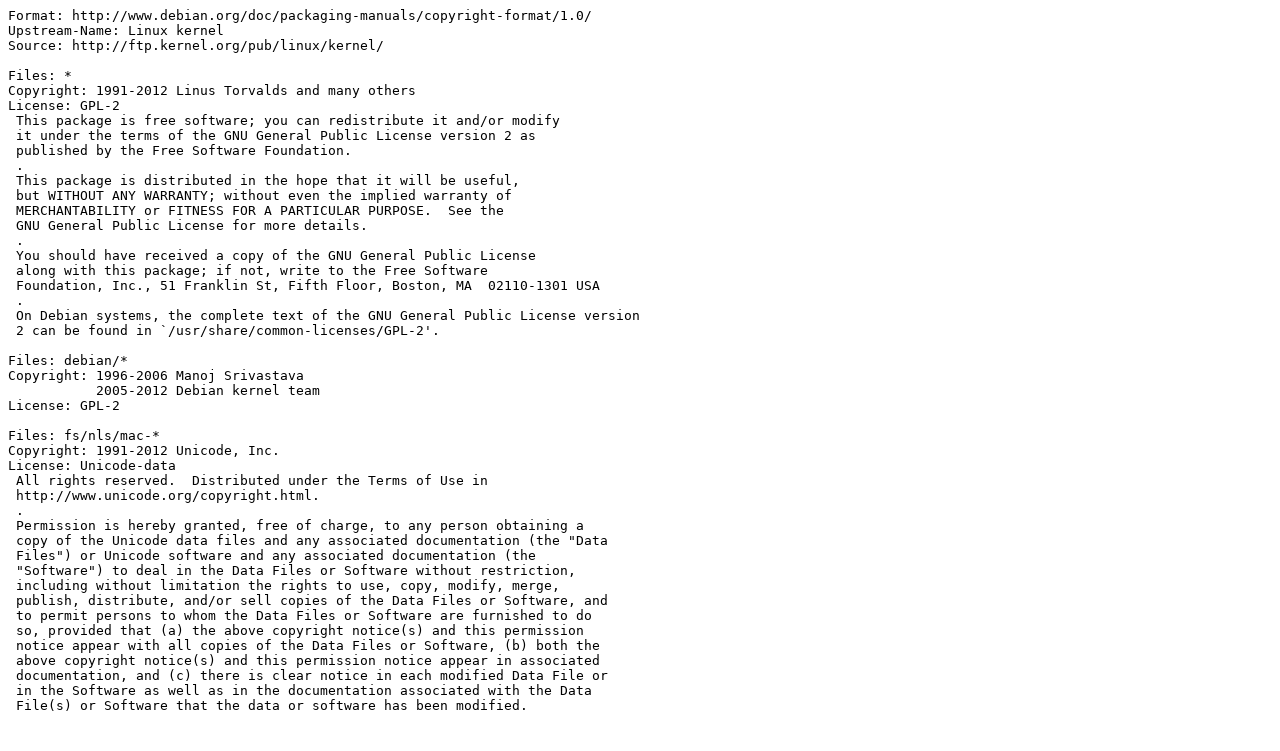

--- FILE ---
content_type: text/plain
request_url: https://docs.nvidia.com/networking-ethernet-software/cumulus-linux-44/Whats-New/licenses/linux-image-amd64-signed-template.txt
body_size: 1147
content:
Format: http://www.debian.org/doc/packaging-manuals/copyright-format/1.0/
Upstream-Name: Linux kernel
Source: http://ftp.kernel.org/pub/linux/kernel/

Files: *
Copyright: 1991-2012 Linus Torvalds and many others
License: GPL-2
 This package is free software; you can redistribute it and/or modify
 it under the terms of the GNU General Public License version 2 as
 published by the Free Software Foundation.
 .
 This package is distributed in the hope that it will be useful,
 but WITHOUT ANY WARRANTY; without even the implied warranty of
 MERCHANTABILITY or FITNESS FOR A PARTICULAR PURPOSE.  See the
 GNU General Public License for more details.
 .
 You should have received a copy of the GNU General Public License
 along with this package; if not, write to the Free Software
 Foundation, Inc., 51 Franklin St, Fifth Floor, Boston, MA  02110-1301 USA
 .
 On Debian systems, the complete text of the GNU General Public License version
 2 can be found in `/usr/share/common-licenses/GPL-2'.

Files: debian/*
Copyright: 1996-2006 Manoj Srivastava
           2005-2012 Debian kernel team
License: GPL-2

Files: fs/nls/mac-*
Copyright: 1991-2012 Unicode, Inc.
License: Unicode-data
 All rights reserved.  Distributed under the Terms of Use in
 http://www.unicode.org/copyright.html.
 .
 Permission is hereby granted, free of charge, to any person obtaining a
 copy of the Unicode data files and any associated documentation (the "Data
 Files") or Unicode software and any associated documentation (the
 "Software") to deal in the Data Files or Software without restriction,
 including without limitation the rights to use, copy, modify, merge,
 publish, distribute, and/or sell copies of the Data Files or Software, and
 to permit persons to whom the Data Files or Software are furnished to do
 so, provided that (a) the above copyright notice(s) and this permission
 notice appear with all copies of the Data Files or Software, (b) both the
 above copyright notice(s) and this permission notice appear in associated
 documentation, and (c) there is clear notice in each modified Data File or
 in the Software as well as in the documentation associated with the Data
 File(s) or Software that the data or software has been modified.
 .
 THE DATA FILES AND SOFTWARE ARE PROVIDED "AS IS", WITHOUT WARRANTY OF ANY
 KIND, EXPRESS OR IMPLIED, INCLUDING BUT NOT LIMITED TO THE WARRANTIES OF
 MERCHANTABILITY, FITNESS FOR A PARTICULAR PURPOSE AND NONINFRINGEMENT OF
 THIRD PARTY RIGHTS.  IN NO EVENT SHALL THE COPYRIGHT HOLDER OR HOLDERS
 INCLUDED IN THIS NOTICE BE LIABLE FOR ANY CLAIM, OR ANY SPECIAL INDIRECT
 OR CONSEQUENTIAL DAMAGES, OR ANY DAMAGES WHATSOEVER RESULTING FROM LOSS OF
 USE, DATA OR PROFITS, WHETHER IN AN ACTION OF CONTRACT, NEGLIGENCE OR
 OTHER TORTIOUS ACTION, ARISING OUT OF OR IN CONNECTION WITH THE USE OR
 PERFORMANCE OF THE DATA FILES OR SOFTWARE.
 .
 Except as contained in this notice, the name of a copyright holder shall
 not be used in advertising or otherwise to promote the sale, use or other
 dealings in these Data Files or Software without prior written
 authorization of the copyright holder.

Files: include/xen/interface/*
Copyright: 2002-2006 Keir Fraser
           2004 Tim Deegan
           2004 Andrew Warfield
           2005 Nguyen Anh Quynh
           2005-2006 IBM Corporation
           2005 Anthony Liguori
           2005 Rusty Russell
           2005-2006 XenSource Ltd.
           2006 Ian Campbell
           2006 Red Hat, Inc.
           2010 Ryan Wilson
License: Xen-interface
 Permission is hereby granted, free of charge, to any person obtaining a copy
 of this software and associated documentation files (the "Software"), to
 deal in the Software without restriction, including without limitation the
 rights to use, copy, modify, merge, publish, distribute, sublicense, and/or
 sell copies of the Software, and to permit persons to whom the Software is
 furnished to do so, subject to the following conditions:
 .
 The above copyright notice and this permission notice shall be included in
 all copies or substantial portions of the Software.
 .
 THE SOFTWARE IS PROVIDED "AS IS", WITHOUT WARRANTY OF ANY KIND, EXPRESS OR
 IMPLIED, INCLUDING BUT NOT LIMITED TO THE WARRANTIES OF MERCHANTABILITY,
 FITNESS FOR A PARTICULAR PURPOSE AND NONINFRINGEMENT. IN NO EVENT SHALL THE
 AUTHORS OR COPYRIGHT HOLDERS BE LIABLE FOR ANY CLAIM, DAMAGES OR OTHER
 LIABILITY, WHETHER IN AN ACTION OF CONTRACT, TORT OR OTHERWISE, ARISING
 FROM, OUT OF OR IN CONNECTION WITH THE SOFTWARE OR THE USE OR OTHER
 DEALINGS IN THE SOFTWARE.
